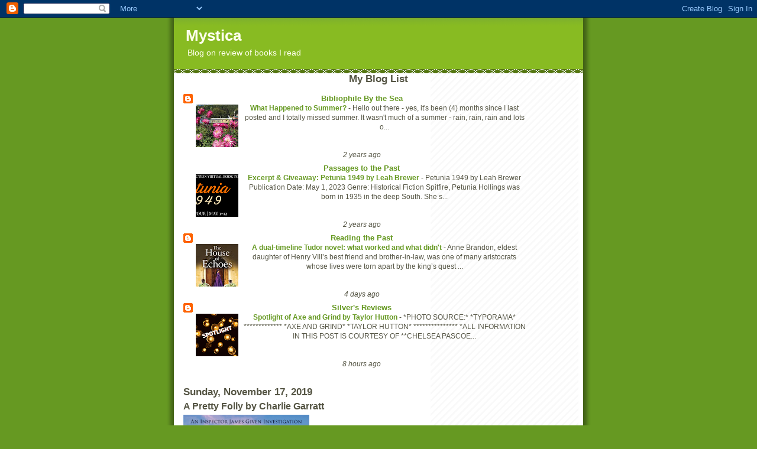

--- FILE ---
content_type: text/html; charset=utf-8
request_url: https://www.google.com/recaptcha/api2/aframe
body_size: 267
content:
<!DOCTYPE HTML><html><head><meta http-equiv="content-type" content="text/html; charset=UTF-8"></head><body><script nonce="8nS_xoxbxXQgWv51myX95g">/** Anti-fraud and anti-abuse applications only. See google.com/recaptcha */ try{var clients={'sodar':'https://pagead2.googlesyndication.com/pagead/sodar?'};window.addEventListener("message",function(a){try{if(a.source===window.parent){var b=JSON.parse(a.data);var c=clients[b['id']];if(c){var d=document.createElement('img');d.src=c+b['params']+'&rc='+(localStorage.getItem("rc::a")?sessionStorage.getItem("rc::b"):"");window.document.body.appendChild(d);sessionStorage.setItem("rc::e",parseInt(sessionStorage.getItem("rc::e")||0)+1);localStorage.setItem("rc::h",'1768579055847');}}}catch(b){}});window.parent.postMessage("_grecaptcha_ready", "*");}catch(b){}</script></body></html>